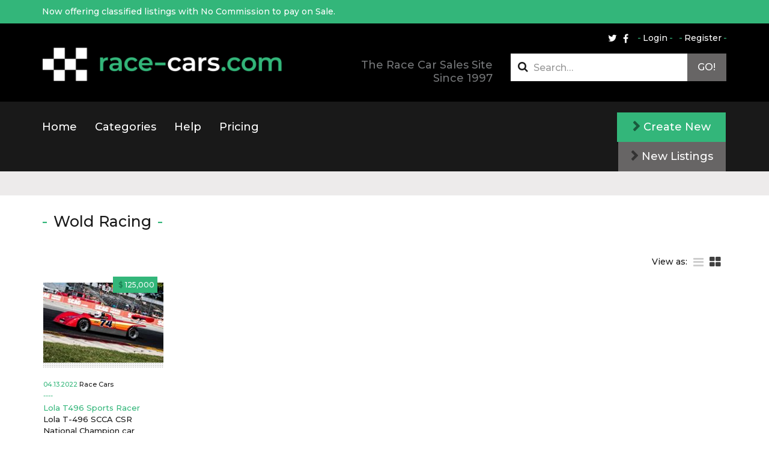

--- FILE ---
content_type: text/html; charset=utf-8
request_url: https://race-cars.com/Advert/ViewByUser/317129/Wold%20Racing
body_size: 13290
content:
<!doctype html>
<html lang="en">
<head>
    <meta charset="UTF-8">
    <title>race-cars.com  - Wold Racing </title>
    <meta name="viewport" content="width=device-width, initial-scale=1.0, user-scalable=no">
    <meta name="keywords" content="race cars for sale, racing cars for sale, race car for sale, historic race cars for sale, classic race cars for sale, FIA race cars for sale, motorsport ads, race car, racing, race cars, rally cars, motor racing, motorsport, for sale, sales, wanted, race" />
    <meta name="referrer" content="origin">

        <meta name="description" content="Race cars for sale and race cars wanted, rally cars, spares, memorabilia, transporters and pit equipment for sale with on-line photos and spec sheets." />

    

    

    
    <link rel="stylesheet" href="/content/assets/css/site.css">
    <link rel="stylesheet" href="/content/assets/css/overrides.css">
</head>
<body class="notranslate">
    <div class="alert-info" role="alert">
        <div class="container">
            Now offering classified listings with No Commission to pay on Sale.
        </div>
    </div>

    
    <header class="primary">
        <div class="container">
            <div class="top-bar">
                <div class="options">
                    <nav class="secondary">
                        <ul class="nav login">
        <li><a class="fancy" href="/Account/Login">Login</a></li>
        <li><a class="fancy" href="/Account/Register">Register</a></li>
</ul>

<form action="/Account/LogOff" id="logoutForm" method="post" style="display: none"><input name="__RequestVerificationToken" type="hidden" value="dpPPRHAupSnyQCmDeX-T6wg6wergjskYEBDi8WuWC0k_GH335lHtK1g_BdbUMncDCdFlcnplMmo-D9CAI214Ip_Drh8OuZSQAQFCcD_5CbM1" /></form>

                        <ul class="nav social">
                            <li class="social">
                                <a href="https://twitter.com/racecarsusa"><i class="fa fa-twitter"></i></a>
                            </li>
                            <li class="social">
                                <a href="https://www.facebook.com/Race-CarsCom-110552308237077"><i class="fa fa-facebook"></i></a>
                            </li>
                        </ul>
                    </nav>
                </div>

                <div class="brand">
                    <a href="/" class="logo">
                        <img src="/content/assets/img/race-cars.png" alt="race-cars.com logo">
                    </a>
                    <h1>
                        The Race Car Sales Site Since 1997
                    </h1>
                </div>
                <div class="options">
                    <div class="optionssearch">
                        <form class="search_form" method="get" action="/Advert/Search">
                            <div class="input-group">
                                <i class="fa fa-search"></i>
                                <input type="search" name="searchText" class="form-control" placeholder="Search&hellip;">
                                <span class="input-group-btn">
                                    <button type="submit">
                                        Go!
                                    </button>
                                </span>
                            </div>
                        </form>
                    </div>
                </div>
                <button type="button" class="navbar-toggle collapsed" data-toggle="collapse" data-target=".navbar-collapse">
                    <span class="sr-only">Toggle navigation</span> <span class="icon-bar"></span><span class="icon-bar"></span><span class="icon-bar"></span>
                </button>
            </div>
        </div>
        <nav class="primary">
            <div class="container">
                <div class="row">
                    <div class="collapse navbar-collapse">
                        <a href="#" class="close" data-toggle="collapse" data-target=".navbar-collapse">&times;</a>
                        <ul class="nav navbar-nav">
                            <li><a href="/">Home</a></li>
                            <li><a href="/Category">Categories</a></li>
                            <li><a href="/Contact">Help</a></li>
                            <li><a href="/StaticContent/Pricing">Pricing</a></li>

                        </ul>
                        <div class="buttons">
                            <a class="btn btn-primary" href="/Advert/Create"><i class="fa fa-chevron-right"></i> Create New</a>
                            <a class="btn newListingsButton" href="/Advert/Latest"><i class="fa fa-chevron-right"></i> New Listings</a>
                        </div>
                    </div>
                </div>
            </div>
        </nav>
    </header>

    <div class="buttons mobileButtons">
        <a class="btn btn-primary" href="/Advert/Create"><i class="fa fa-chevron-right"></i> Create New</a>
        <a class="btn newListingsButton" href="/Advert/Latest"><i class="fa fa-chevron-right"></i> New Listings</a>
    </div>


    

<main class="page-results">
    
<div class="featured_images">
	<div class="container">
        


	</div>
</div>

	<div class="container">
        <section class="clsfds latest">
            <h2 class="fancy">
                Wold Racing
            </h2>

            <div class="options">
                            
                <ul class="layout" id="layoutSelect">
                    <li style="padding-top: 4px; padding-left: 0px;">View as:</li>
			        <li class="">
                        <a href="/advert/SwitchView?list=true&amp;redirect=/Advert/ViewByUser/317129/Wold Racing#layoutSelect" title="list"><i class="fa fa-bars"></i></a>
                    </li>
			        <li class="active">
                        <a href="/advert/SwitchView?list=false&amp;redirect=/Advert/ViewByUser/317129/Wold Racing#layoutSelect" title="grid"><i class="fa fa-th-large"></i></a>
                    </li>
		        </ul>
            </div>


            

<div class="row">
            <!-- Grid View -->
	        <article class="col ">
                <div class="inner">
		            <div class="image">

                            <a href="/Advert/Details/131562/lola-t496-sports-racer">
                                <img src="/content/UserImages/131562/thumbnails/740559.jpg?v=1" alt="lola-t496-sports-racer" />
                            </a>                    
			            <div class="caption">
                            
                            
				                <p class="price"><span>$</span>125,000</p>
			            </div>
		            </div>
		            <div class="details">
			            <p class="date">
				            <time datetime="2022-04-13T17:52:07">04.13.2022</time>
                            Race Cars
			            </p>
			            <h3>
                            <a href="/Advert/Details/131562/lola-t496-sports-racer">Lola T496 Sports Racer</a>
                        </h3>
			            <p>
                            Lola T-496 SCCA CSR National Champion car restored and sorted
                        </p>
		            </div>
                </div>
	        </article>
</div>

        </section>
    </div>

    
<div class="featured_images multiple">
	<div class="container">
		<div class="row">
			


		</div>
	</div>
</div>
</main>
    <!--
    <iframe src="https://sc-custom.speedcafe.com/iframe/latest_news_horizontal.php?partner_code=RC" frameborder="0" width="100%" height="375" scrolling="no"></iframe>
        -->
    <footer class="primary">
        <div class="container">

            

    <blockquote>
        <p>
            &quot;Your service is well worth the 5%. I look at the site on a daily basis, and it has become, at least for me, a &quot;benchmark&quot; for appraising potential market values of cars. The 2300 +/- hits on my car, not to mention all the photo&#39;s I was able to put on line with the car, made it an invaluable sales tool.&quot; <br />
            Carl<span>, </span>USA            <a class="fancy" href="/Testimonial">View more testimonials</a>
        </p>
    </blockquote>




            <div class="row">
                <nav>
                    <h3 class="fancy">
                        Information
                    </h3>
                    <ul>
                        <li><a href="/Category">Browse</a></li>
                        <li><a href="/Advert/Featured">Featured</a></li>
                        <li><a href="/Advert/Latest">New Listings</a></li>
                        <li><a href="/StaticContent/BannerAdvertising">Banner Advertising</a></li>
                        <li><a href="/StaticContent/ListingOptions">Listing Options</a></li>
                        <li><a href="/StaticContent/PrivacyPolicy">Privacy Policy</a></li>
                        <li><a href="/Testimonial">Testimonials</a></li>
                        <li><a href="/StaticContent/TermsAndConditions">Terms &amp; Conditions</a></li>
                        <li><a href="/Advert/Create">Create New</a></li>
                        <li><a href="/StaticContent/ScamWarning">Scam Warning</a></li>
                        <li><a href="/Contact" style="color: #33b67a;">Help</a></li>
                    </ul>
                </nav>
                <nav>
                    <h3 class="fancy">
                        Categories
                    </h3>
                    <ul>

    
    <li><a href="/Category/Details/163/race-cars">Race Cars</a></li>
    <li><a href="/Category/Details/164/transporters-motorhomes">Transporters &amp; Motorhomes</a></li>
    <li><a href="/Category/Details/165/race-car-parts">Race Car Parts</a></li>
    <li><a href="/Category/Details/167/classic-cars">Classic Cars</a></li>
    <li><a href="/Category/Details/168/sports-performance-cars">Sports &amp; Performance Cars</a></li>
    <li><a href="/Category/Details/169/commission-sale">Commission Sale</a></li>

                    </ul>
                </nav>
                                <div class="contact">
                    <h2>
                        Get in touch</h2>
                    <p>
                        If you need help with your listing, have questions about 
                        using the site or if you are looking for something not listed,
                        then get in touch as we are here to help&hellip;
                    </p>
                    <address>
                        Call us on +1 737 241 3999 or <a class="fancy" href="/Contact" style="color: #33b67a;">Contact Us</a>
                    </address>
                    <!--<button type='button' class='purechat-button-expand btn btn-default btn-lg'><i class="glyphicon glyphicon-user"></i> Live Chat</button>-->
                </div>
            </div>
            <p class="copyright">
                race-cars.com (Race Cars For Sale) &#169; Copyright 2001-2022 race-cars.com - All Rights Reserved
                <br />
                Registered Address: Going Faster Ltd, Equinox House, Clifton Park Avenue, York, YO30 5PA. Company registration No: 06541564. <br />
                Email: mike@race-cars.com. Tel: +1 737 241 3999
            </p>
        </div>
    </footer>
    <script src="/content/assets/js/vendor/modernizr.min.js"></script>
    <!--[if lt IE 9]>
        <script src="/content/assets/js/vendor/rem.min.js" type="text/javascript"></script>
        <script src="/content/assets/js/vendor/respond.js"></script>
        <script src="/content/assets/js/vendor/placeholders.js"></script>
    <![endif]-->
    <script src="https://code.jquery.com/jquery-3.6.1.js" integrity="sha256-3zlB5s2uwoUzrXK3BT7AX3FyvojsraNFxCc2vC/7pNI=" crossorigin="anonymous"></script>
    

        <script src="https://cdn.jsdelivr.net/npm/bootstrap@3.4.1/dist/js/bootstrap.min.js" integrity="sha384-aJ21OjlMXNL5UyIl/XNwTMqvzeRMZH2w8c5cRVpzpU8Y5bApTppSuUkhZXN0VxHd" crossorigin="anonymous"></script>

    <script src="/content/assets/js/vendor/ssm.min.js"></script>
    <!--<script src="https://cdn.jsdelivr.net/npm/bootstrap-select@1.13.14/dist/js/bootstrap-select.min.js"></script>-->
    <script src="/Content/assets/js/vendor/bootstrap-select.min.js"></script>
    <script src="/content/assets/js/vendor/ckeditor420/ckeditor.js"></script>
    <script src="/content/assets/js/site.js"></script>
    <script>

        if ($core.body.find('#create_ad_modal').length) {

            $('#create_ad_modal').modal('toggle');

        }

    </script>
    <!-- Global site tag (gtag.js) - Google Analytics -->
    <script async src="https://www.googletagmanager.com/gtag/js?id=G-VY5N0ZH9XY"></script>
    <script>
        window.dataLayer = window.dataLayer || [];
        function gtag() { dataLayer.push(arguments); }
        gtag('js', new Date());

        gtag('config', 'G-VY5N0ZH9XY');
    </script>
    <script id="mcjs">!function (c, h, i, m, p) { m = c.createElement(h), p = c.getElementsByTagName(h)[0], m.async = 1, m.src = i, p.parentNode.insertBefore(m, p) }(document, "script", "https://chimpstatic.com/mcjs-connected/js/users/9fa2890a5056183b8aa047179/43c7a1d70968f3354b042a0c7.js");</script>

    
</body>
</html>

--- FILE ---
content_type: image/svg+xml
request_url: https://race-cars.com/content/assets/img/icons/speech-bubble.svg
body_size: 327
content:
<?xml version="1.0" encoding="utf-8"?>
<!-- Generator: Adobe Illustrator 26.0.2, SVG Export Plug-In . SVG Version: 6.00 Build 0)  -->
<svg version="1.1" id="Layer_1" xmlns="http://www.w3.org/2000/svg" xmlns:xlink="http://www.w3.org/1999/xlink" x="0px" y="0px"
	 viewBox="0 0 27 25" style="enable-background:new 0 0 27 25;" xml:space="preserve">
<style type="text/css">
	.st0{fill:#33B67A;}
</style>
<rect y="0" class="st0" width="27" height="18"/>
<polygon class="st0" points="11,25 2,16 11,16 "/>
</svg>
